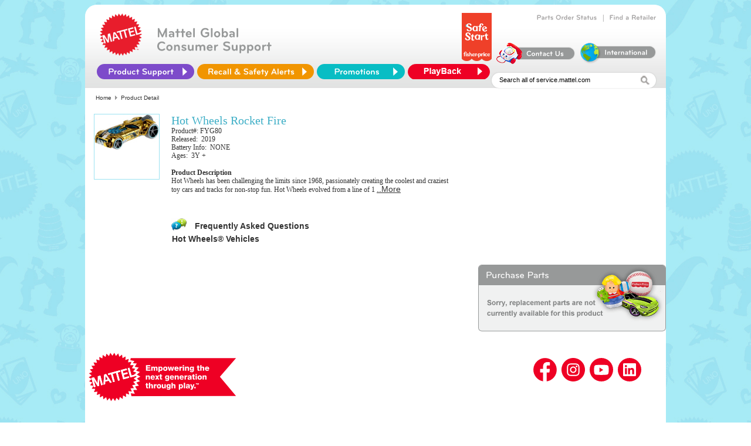

--- FILE ---
content_type: text/html; charset=utf-8
request_url: https://service.mattel.com/us/productDetail.aspx?prodno=FYG80&siteid=27
body_size: 11718
content:


<html template="http://www.mattelpartners.com/templates">

  <head>
    <title>Mattel and Fisher-Price Customer Center</title>
    <meta content="IE=edge" http-equiv="X-UA-Compatible" />

    <link rel="shortcut icon" href="img/HeaderLogo_new.png" type="image/png" />
    <link rel="shortcut icon" href="img/HeaderLogo_new.png" type="image/png" />

    <script language="javascript" SRC="/us/include/js/cssSelect.js"></script>
    <script language="javascript" SRC="/us/include/js/UIValidation.js"></script>
    <script language="javascript" SRC="/us/include/js/nav.js"></script>
    <script language="JavaScript" SRC="/us/include/js/webtrends_CSR_US.js"></script>
    <!--<LINK REL="stylesheet" TYPE="text/css" HREF="/us/include/css/newfooter.css" />-->
    <LINK REL="stylesheet" TYPE="text/css" HREF="/us/include/css/ServiceNew.css" />
    <!--[if IE]>
	<link href="/us/include/css/ServiceNewIE_092613.css?new1" rel="stylesheet" type="text/css">
	<![endif]-->
    <!--- Cufon -->
    <script TYPE="text/javascript" SRC="/us/include/js/jquery-1.8.0.min.js"></script>
    <script TYPE="text/javascript" SRC="/us/include/js/cufon-yui.js"></script>
    <script TYPE="text/javascript" SRC="/us/include/Bryant_Medium_500-Bryant_Bold_700.font.js"></script>
    <script type="text/javascript" src="/us/include/js/css_browser_selector_092613.js"></script>
    <script TYPE="text/javascript">
      Cufon.replace('.innerheader-text b, .order-links-text a');
      $(document).ready(function() {
      $("#innerheader-nav li#ProductSupport").hover(function() {
      $(this).addClass("hover-active");
      },function(){
      $(this).removeClass("hover-active ");
      });
      });
    </script>
    <script TYPE="text/javascript" SRC="/us/include/js/curvycorners.js"></script>

  </head>

  <body bgcolor="#ffffff">

    <div class="mainct">
      <div>

<script type="text/javascript">
    document.title = 'Mattel and Fisher-Price Customer Service - Product Detail';
</script>
<!-- Google tag (gtag.js) -->
<script async src="https://www.googletagmanager.com/gtag/js?id=G-T5P4BTZCVR"></script>
<script>
    window.dataLayer = window.dataLayer || [];
    function gtag() { dataLayer.push(arguments); }
    gtag('js', new Date());

    gtag('config', 'G-T5P4BTZCVR');
</script>
<!-- Google Tag Manager -->
<script>(function (w, d, s, l, i) {
    w[l] = w[l] || []; w[l].push({ 'gtm.start': new Date().getTime(), event: 'gtm.js' });
    var f = d.getElementsByTagName(s)[0], j = d.createElement(s), dl = l != 'dataLayer' ? '&l=' + l : '';
    j.async = true; j.src = 'https://www.googletagmanager.com/gtm.js?id=' + i + dl; f.parentNode.insertBefore(j, f);
})(window, document, 'script', 'dataLayer', 'GTM-KXRQBMXV');
</script>
<!-- End Google Tag Manager -->

<div id="Panel1">
	

<script language="JavaScript">

    function openpopup(url) {
        ai = window.open(url, 'ai', 'height=400,width=600,directories=no,toolbar=no,resizable=no,menubar=no,scrollbars=no');
        ai.focus();
    }

    function openInstructions(tmpVal) {
        var tmpstr = qrystr(tmpVal);
        tmpstr = replacePlus(tmpstr);
        tmp = window.open(tmpstr, '', 'width=800,height=600,resizable=yes,menubar=no,toolbar=no,scrollbars=yes');
        //	tmp = window.open(tmpVal,'instructions','width=400,height=350,resizable=yes,menubar=no,toolbar=no,scrollbars=yes');
        tmp.focus();
    }
</script>
<style type ="text/css">
    .videolink {
        color: #0000CD;
        text-decoration: none;
        FONT-SIZE: 14px;
    }
</style>
<style type ="text/css">
    .autocomplete_completionListElement {
        font-family: calibri;
        font-size: 15px;
        text-align: left;
        border: solid 1px #E8E8E8;
        line-height: 20px;
        padding: 0px;
        background-color: #F0F0F0;
        margin-left: 0px;
    }

    .autocomplete_highlightedListItem {
        font-family: calibri;
        font-size: 15px;
        text-align: left;
        background-color: #BEBEBE;
        cursor: pointer;
        color: #636363;
    }

    .autocomplete_listItem {
        border-bottom: solid 1px #E8E8E8;
        cursor: pointer;
        color: #636363;
        text-align: left;
        font-family: Calibri;
        font-size: 15px;
    }
</style>
                      <!--- Cufon -->
    <script TYPE="text/javascript" SRC="/us/include/js/jquery-1.8.0.min.js"></script>
    <script TYPE="text/javascript" SRC="/us/include/js/cufon-yui.js"></script>
    <script TYPE="text/javascript" SRC="/us/include/Bryant_Medium_500-Bryant_Bold_700.font.js"></script>
	<script type="text/javascript" src="/us/include/js/css_browser_selector.js"></script>

    <script TYPE="text/javascript">
        Cufon.replace('.innerheader-text b, .order-links-text a');
        function getParameterByName(name, url) {
            if (!url) url = window.location.href;
            name = name.replace(/[\[\]]/g, '\\$&');
            var regex = new RegExp('[?&]' + name + '(=([^&#]*)|&|#|$)'),
                results = regex.exec(url);
            if (!results) return null;
            if (!results[2]) return '';
            return decodeURIComponent(results[2].replace(/\+/g, ' '));
        }

    </script>
    <script TYPE="text/javascript" SRC="/us/include/js/curvycorners.js"></script>
	<script language = "javascript" SRC="/us/include/js/UIValidation.js"></script>
    <script type="text/javascript">
        if (event.keyCode == 13) {
            $('#image').click();
        }

        function redirectTo() {
            if ($get('Ntt').value == 'Search all of service.mattel.com' || $get('Ntt').value == '') {
                $get('Ntt').value = 'Enter keyword(s) or item #';
            }

            else {
                if ($get('Ntt').value == 'Enter keyword(s) or item #')
                    ;
                else

                    window.location = "/us/results.aspx?Ntt=" + $get('Ntt').value;
            }
        }

        function acePopulated(sender, e) {

            var behavior = $find('AutoCompleteEx');
            var target = behavior.get_completionList();
            var children = target.childNodes;
            var searchText = $get('Ntt').value;


            for (var i = 0; i < children.length; i++) {
                var child = children[i];
                var value = child._value;


                // Bold the searchText part of the value
                child.innerHTML = eval("value.replace(/(" + searchText + ")/i, '<b>$1</b>')");
            }


        }

        function aceSelected(sender, e) {
            var value = e.get_value();
            if (!value) {
                if (e._item.parentElement && e._item.parentElement.tagName == "LI")
                    value = e._item.parentElement.attributes["_value"].value;
                else if (e._item.parentElement && e._item.parentElement.parentElement.tagName == "LI")
                    value = e._item.parentElement.parentElement.attributes["_value"].value;
                else if (e._item.parentNode && e._item.parentNode.tagName == "LI")
                    value = e._item.parentNode._value;
                else if (e._item.parentNode && e._item.parentNode.parentNode.tagName == "LI")
                    value = e._item.parentNode.parentNode._value;
                else value = "";
            }
            var searchText = $get('Ntt').value;
            searchText = searchText.replace('null', '');

            sender.get_element().value = value;
            window.location = "/us/results.aspx?Ntt=" + value;
        }

    </script>
    
     <script type="text/javascript">
         function RedirectToLocatorSearch() {
             var input = document.getElementById('zip_postal_code').value;
             if (input == 'Zip/Postal Code' || input == '' || input.length <= 4) {
                 alert("Please enter a valid Zip/Postal Code");
             }
         }
      </script>
    
     <script TYPE="text/javascript">
         Cufon.replace('.innerheader-text b, .order-links-text a');
         $(document).ready(function () {
             $("#innerheader-nav li#ProductSupport").hover(function () {
                 $(this).addClass("hover-active");
             }, function () {
                 $(this).removeClass("hover-active ");
             });
         });
    </script>
     <LINK href="/us/include/css/tabs.css" type="text/css" rel="stylesheet">
     <form name="form1" method="post" action="./productDetail.aspx?prodno=FYG80&amp;siteid=27" id="form1">
	<div>
	<input type="hidden" name="__EVENTTARGET" id="__EVENTTARGET" value="" />
	<input type="hidden" name="__EVENTARGUMENT" id="__EVENTARGUMENT" value="" />
	<input type="hidden" name="__VIEWSTATE" id="__VIEWSTATE" value="/[base64]/[base64]/Jmx0Oy9GT05UJmd0OyABOAEwATFkAgEPFQFoPEZPTlQgc2l6ZT0yPldoYXQgYXJlIHRoZSBiZXN0IGtpbmQgb2YgYmF0dGVyaWVzIHRvIHVzZSBpbiBGaXNoZXItUHJpY2XCriBhbmQgTWF0dGVswq4gcHJvZHVjdHM/[base64]/ZAKNAQ8WAh8HZxYCAgMPFgIfB2cWBAIBD2QWAgIBDxBkZBYBZmQCAw8WAh8HZ2RkslHk8ISpi3kXqU+nY71Wyfk0Z3E=" />
	</div>
	
<script type="text/javascript">
//<![CDATA[
var theForm = document.forms['form1'];
	if (!theForm) {
    theForm = document.form1;
}
	function __doPostBack(eventTarget, eventArgument) {
    if (!theForm.onsubmit || (theForm.onsubmit() != false)) {
        theForm.__EVENTTARGET.value = eventTarget;
        theForm.__EVENTARGUMENT.value = eventArgument;
        theForm.submit();
    }
}
	//]]>
</script>

	
<script src="/us/WebResource.axd?d=9DULcjV4uM5Eg6XGPG2Yk0K6AoMCbQH40ZIULqf2NtpsWVP1NQqM66nHU5PjeEN_S0GRWFBI_YTMcJ_aD9Eq29dT7ts1&amp;t=638350790636632920" type="text/javascript"></script>

	
<script src="/us/ScriptResource.axd?d=Y0mXfAP2WUSNJ13q537D60QXfPrIzG4r4fLXk10X5D-_JtmkJ60897PlMmj9G77hKwZb9sQuuQS512jeMGL4lbM-Lh8A-GYSN_ewxrwthjB4wy_BsEZbaqYwtU23fnjgT5CsCrfTs5Ttn_AHN_jjihK1OTB01pxAIBhTcIzz7VZIh13z0&amp;t=ffffffffadad19fc" type="text/javascript"></script>
<script type="text/javascript">
//<![CDATA[
if (typeof(Sys) === 'undefined') throw new Error('ASP.NET Ajax client-side framework failed to load.');
//]]>
</script>

<script src="/us/ScriptResource.axd?d=YUP6Ls7MkA5Aen51R4rgckS0Ro48pM0RV5V4c6SzQwEnD-6wlu4ID4U2MITKdY46L_OgYbYEC8ZxN5imHw2neX88aIbN7iPV4yLmJdkxRgcp_Kc27irCnOW8Z83aWSj6PmvpoidgHvj2X8GvPbFYIfgomd-ZN7kdIqLvEWkabvis0Jhf0&amp;t=ffffffffadad19fc" type="text/javascript"></script>
<script src="/us/ScriptResource.axd?d=PFf9C3X48mf8VMUbfOO0ZEKQXADjy5-p4GJPa2mo18qlzM63y5TiyG3QY2Cif53PFayR5lH77VCQsS1OI1Z5o4UXngi2jU95muSwpemZwr9PKiZtLDaU17N4LpKzC38zl8p_jtxLwl28KBFZ8sCBphH7mj41&amp;t=5f6a2d32" type="text/javascript"></script>
<script src="/us/ScriptResource.axd?d=u_Y4rUwyW-OMUubBjUnwEhpacYf9LSNlgun-yR3cqf74WWHtJ763ARZ0Nd0XURfJwa9yPtDWJZ2yk4W7BnWQfyYwBLo6fBvsRb-wFVCIggzMNEzGe45C6GmZcxpdVvxu_E6I3UQQ2LS77zfAutw6tgYPxqs1&amp;t=5f6a2d32" type="text/javascript"></script>
<script src="/us/ScriptResource.axd?d=M88T-9JZbD4dyl7gS57PJTC9zsPI1Y1U6YnLotGOqeWtReEWnnMJ0KPskIom2soiHyFdbajF8mItWiRHxK3gktJhR8m8SNzWTgHEA7jSL_B7hPF4pbViLqpsXr9kcx9kCrrWo8Lm_KGpZiW3QT8I_y7p4HQ1&amp;t=5f6a2d32" type="text/javascript"></script>
<script src="/us/ScriptResource.axd?d=Dfa4uR1uQo_de3SmyOYocJ3Xbw_96uLDwuKnZDMm_X8Ll2PfYVHv89IXNF4BdVYyu6Huoa99-g6MEyNGFUIufE42GuU66VfvsGXtpVtdJHtdz6UgU_aPGJwA9djfz92nsCXpE7n-LYLEpPKnG36-1eM-09g1&amp;t=5f6a2d32" type="text/javascript"></script>
<script src="/us/ScriptResource.axd?d=TQb8zPLYp8tTdy7LDQb7aM4e_oObUHzQtNUhEifMtd27ARiV7XFZDkbY1G2Xo7CrDJueYbuz20YA3Xt-SQmiLgkcrtVVp5cpPBzMSU3TV9XbKJ46FZhJyioZ1gl03KAriqyisLFswfUS2VoiFemFzQsdYEY1&amp;t=5f6a2d32" type="text/javascript"></script>
<script src="/us/ScriptResource.axd?d=oUohPWwi-s22LblSBdnBakKJJX6D2PeL_di8cy9eaYjT5KXlXT1XJJZvE2DvQ2q6kLbGH3YsNwl6cp3eQRkv960wqqbN46WBQQFpXsQgI49OYnfGg4p16UPs5Zd1w6U7XnE7QiIOw5t2Na445inJDghTQHk1&amp;t=5f6a2d32" type="text/javascript"></script>
<script src="/us/ScriptResource.axd?d=Hczf1BpdCrHnN1z9PDUMUvq6_6izAprptsWHjpgEkSm7cy3Zw9kK9pO8xyFUvt-6CT05PLWg2DRw2YOuUaDtkW4_pSHTQCrRJCp0ttECAOrjhU1Ddf0VwJnwcUGbY6XWW_hhSJGh0mKmR-BKTedr7vywvhtK46t9r019dvkvHzlLZw-50&amp;t=5f6a2d32" type="text/javascript"></script>
         <!-- Google Tag Manager (noscript) -->
<noscript><iframe src="https://www.googletagmanager.com/ns.html?id=GTM-KXRQBMXV"
height="0" width="0" style="display:none;visibility:hidden"></iframe></noscript>
<!-- End Google Tag Manager (noscript) -->
	<center>
      <div style ="height: 142px;	overflow: visible;	background: #fff url(/us/img/home/header_bkgd.jpg) repeat-x 0px 38px;	position: relative;
	z-index:25;	 border-radius: 20px 20px 0 0 ;	-moz-border-radius: 20px 20px 0 0;	-webkit-border-radius: 20px 20px 0 0;" >
        <div CLASS="innerheader-mattel-logo">
          <a HREF="/us/home.aspx" title="Home Page" onclick="TrackInterstitial('restofsite', 'Section', 'Header - Homepage')">
            <img SRC="img/HeaderLogo_new.png" BORDER="0"/>
          </a>
        </div>
        <div CLASS="innerheader-text">
          <b> Mattel Global <br />Consumer Support </b>
        </div>

        <div id="innerheader-order-links">
          <!--<div CLASS="order-links-text">
            <a HREF="http://www.surveymonkey.com/s/HTWZRPY" title="Web Site Survey" onclick="TrackInterstitial('restofsite', 'Section', 'Web Site Survey')">Web Site Survey</a>
          </div>
          &#160; | &#160;-->
          <div CLASS="order-links-text">
            <a HREF="/us/partsorder.aspx" title="Track your Parts Order" onclick="TrackInterstitial('restofsite', 'Section', 'Order Status')">Parts Order Status</a>
          </div>
          &#160; | &#160;
          <div CLASS="order-links-text">
            <a HREF="/us/locator_search.aspx" title="Find a Store Near You" onclick="TrackInterstitial('restofsite', 'Section', 'Store Locator')">Find a Retailer</a>
          </div>
          <br />
        <a href="https://shop.mattel.com/pages/safe-start" title="FP_SafeStart_Logo_Banner" onclick="TrackInterstitial('restofsite', 'Section', 'FP_SafeStart_Logo_Banner')">
              		<img src="img/home/FP_SafeStart_Logo_Banner.png" border="0" style="height:82px; margin-top: -15px; margin-bottom: 5px" alt="FP_SafeStart_Logo_Banner" />
            		</a>
          <div CLASS="order-links-img">
            <a HREF="/us/ContactUs.aspx" title="Self-service, Hours and Contact Information" onclick="TrackInterstitial('restofsite', 'Section', 'ContactUs icon');">
              <img SRC="img/home/contactUs.png" BORDER="0"/>
            </a>
          </div>
          <div CLASS="order-links-img">
            <a HREF="https://consumersupport.mattel.com/mattelsupport/s/create-case" title="International Consumers" onclick="TrackInterstitial('restofsite', 'Section', 'International Consumers icon')">
              <img SRC="img/home/international.png" BORDER="0"/>
            </a>
          </div>
        </div>
<div style ="height:12px;"></div>
        <ul id="innerheader-nav">
          <li id="ProductSupport">
            <a id="A1" HREF="#"></a>
            <ul CLASS="list">
              <li>
                <a HREF="/us/instruction_sheets.aspx" name="Instruction Sheets" title="Search for Instruction Sheets" onclick="TrackInterstitial('restofsite', 'Section', 'nav Instruction Sheets')">Instruction Sheets</a>
              </li>

              <li>
                <a HREF="/us/faq.aspx" name="FAQ Search" title="Find answers to commonly asked questions" onclick="TrackInterstitial('restofsite', 'Section', 'nav FAQs')">FAQs</a>
              </li>

              <li>
                <a HREF="/us/powerwheels_info.aspx" name="Power Wheels Service" title="Service Center finder, Instructions and Vehicle Registration" onclick="TrackInterstitial('restofsite', 'Section', 'nav Power Wheels')">Power Wheels Service</a>
              </li>

              
              <li>
                <a HREF="https://consumersupport.mattel.com/mattelsupport/s/product-registration" target="_blank" name="Product Registration" title="Consumer Relations Product Registration" onclick="TrackInterstitial('restofsite', 'Section', 'nav Product Registration')">Product Registration</a>
              </li>

              <li>
                <a HREF="https://store.mattel.com/transition.aspx?cmd=new&amp;transitionid=103&amp;cat=139&amp;sec=10796" title="Replacement Parts &amp; Add-ons" onclick="TrackInterstitial('restofsite', 'Section', 'nav Replacement Parts and Add-ons')">Replacement Parts &amp; Add-ons</a>
              </li>

              <li>
                <a HREF="/us/TechnicalProductsHome.aspx" name="Technical Support" title="Assistance with PC based USB products, online games, and apps for mobile devices" onclick="TrackInterstitial('restofsite', 'Section', 'nav TechSupport');">Technical Product Support</a>
              </li>
            </ul>
          </li>
         
          <li id="RecallSafety">
            <a id="A2" HREF="/us/recall.aspx" title="Recalls &amp; Safety Alerts" onclick="TrackInterstitial('restofsite', 'Section', 'Recalls &amp; Safety Alerts')"></a>
          </li> 
          <li id="Promotions">
            <a id="A3" HREF="/us/promotions.aspx" title="Promotions" onclick="TrackInterstitial('restofsite', 'Section', 'Promotions')"></a>
          </li>
             <li id="Playback">
            <a id="A4" HREF="/playback/signup.aspx" title="Playback" onclick="TrackInterstitial('restofsite', 'Section', 'Playback')"></a>
        </li>
        </ul>

        <div CLASS="innerheader-searchbox">
          
            <script type="text/javascript">
//<![CDATA[
Sys.WebForms.PageRequestManager._initialize('ScriptManager1', 'form1', [], [], [], 90, '');
	//]]>
</script>

    
    
              <input name="Ntt" type="text" id="Ntt" VALUE="Search all of service.mattel.com" name="Ntt" onfocus="if (this.value == &#39;Enter keyword(s) or item #&#39; || this.value == &#39;Search all of service.mattel.com&#39;) this.value=&#39;&#39;;" onblur="if (this.value==&#39;&#39;) this.value=&#39;Search all of service.mattel.com&#39;;" style="height:17px;width:240px;padding-top:2px; vertical-align:middle; border-style:none;" />
              
               <img src="/us/img/home/search_mag.jpg" id="image" alt="Click Go to Complete Your Search" border="0" onclick="redirectTo();return TrackInterstitial(&#39;restofsite&#39;, &#39;Section&#39;, &#39;Guided search GO button&#39;);" align="absMiddle" tabindex="3" style="padding-top:7px;" />
					  
    
          

         
        </div>
      </div>
      </center>

<script type="text/javascript">
     //for QM
     (function () {        
         var qtm = document.createElement('script'); qtm.type = 'text/javascript'; qtm.async = 1;
         qtm.src = 'https://cdn.quantummetric.com/qscripts/quantum-mattel.js';
         var d = document.getElementsByTagName('script')[0];
         !window.QuantumMetricAPI && d.parentNode.insertBefore(qtm, d);
     })();
    </script>

<div align="left" width="705" class="breadcrumb"><span id="Migrated_breadCrumb_lblBreadCrumb">&nbsp;<a href='/us/home.aspx' class='breadcrumb'>Home</a><img src='/us/img/spacer.gif' alt='' width='3' height='1' border='0'>
<img src='/us/img/breadcrumb_arrow.gif' alt='' width='4' height='7' border='0'>
<img src='/us/img/spacer.gif' alt='' width='3' height='1' border='0'>Product Detail</span></div>

<div id="Table1">  
        
    <div class="product-detail-container">

                <div class="product-info-detail-img">
		            <a id="lnkThump"><img src="https://service.mattel.com/us/img/prod/110/FYG80_c_19_001.jpg" id="thumpImage" border="0" width="110" height="60" /></a>
		        </div>

                <span id="lblName" class="productPagehead">Hot Wheels Rocket Fire</span>

                

                <div id="trProductInfo">Product#:&nbsp;FYG80<br>Released: &nbsp;2019<br>Battery Info: &nbsp;NONE<br>Ages: &nbsp;3Y +</div>
                        
		        <div id="trDesc">
                    <div>
                        <strong>Product Description</strong>
                    </div>
			        <span id="lblProductDesc">Hot Wheels has been challenging the limits since 1968, passionately creating the coolest and craziest toy cars and tracks for non-stop fun. Hot Wheels evolved from a line of 1&nbsp;<a href= "/us/productPopup.aspx?prodno=FYG80&siteid=27">..More</a></span>
		        </div>

        <!--SCTASK0445417 - Service.mattel.com - GGP91 Comic Maker for Minecraft -->
			
            <!--SCTASK0445417 - Service.mattel.com - FWK44 Hot Wheels Augmoto Augmented Reality Racing Track Set-->
			
			<!--SCTASK0445417 - Service.mattel.com - FWP45 Hot Wheels Rocket League RC Rivals Set-->
			
        <!--SCTASK0496844-- Service.mattel.com - Disclamer in red color-->
         
			<!--SCTASK0609556-->
			
			<!--SCTASK0609553-->
			
     

                <div class="product-technical-detail">

                                
                    <br />
                

                
                
                
                
                
                
                
                
                
                
                
                   

                   
                   
                  

                   

                 

                  

                  

                

                

                 

                 

                 
                
                  
                

                 

                  

                 

				
				 
				 
				
				<!--TASK0838885-->
				
                     <!--SCTASK0453797-- added video link for GXH09 product-->
                     
                    <!--SCTASK0474698 - Add video link to GRJ52-->
                    
                     <!--SCTASK0479691 add video link for FRC29-->
                    
                    <!--SCTASK0479691 add video link for GMF65-->
                    
                    <!--SCTASK0479691 add video link for HCK91-->
                    
                    <!--SCTASK0486894 add video link for GRG93-->
                    
               <!--SCTASK0359538 - added - 05/13/2021 -->
                
				<!--SCTASK0539660 -  Please add video links on service.mattel.com and m.service.mattel.com-->
				
				
				
				
                     </div>
                    <!--SCTASK0956538 add video link for HMX10-->
                     

        <!-- - Add video link to HWB37-->
                    
                 <br />         
        <!-- - Add video link to JDD72-->
                    
                 <br />              
            <!--SCTASK0087626 - Service.mattel.com addition of tile in product files -->
            
                    
				
                    
           
                
              
                
                    
                    <!---->
              
                <div id="trFAQ" class="FAQSection">                
				    

<script>
    openID = 0;
    function WM_toggle(id) {

        if (document.all) {

            if (document.all[id]) {

                if (document.all[id].style.display == 'none') {
                    //  document.all[imgid].src="/us/img/btnMinus.gif";
                    document.all[id].style.display = '';
                    if (openID != 0) {
                        document.all[openID].style.display = 'none';
                        //  document.all[imgid].src="/us/img/btnPlus.gif";
                    }
                }
                else {
                    document.all[id].style.display = 'none';
                    //  document.all[imgid].src="/us/img/btnPlus.gif";
                }
                if (openID == id) openID = 0; else openID = id;
            }
        } else if (document.getElementById) {

            if (document.getElementById(id)) {
                if (document.getElementById(id).style.display == 'none') {

                    document.getElementById(id).style.display = 'block';
                    // document.all[imgid].src="/us/img/btnMinus.gif";
                    if (openID != 0) {
                        document.getElementById(openID).style.display = 'none';
                        //  document.all[imgid].src="/us/img/btnPlus.gif";
                    }
                }
                else {
                    document.getElementById(id).style.display = 'none';
                    //  document.all[imgid].src="/us/img/btnPlus.gif";
                }
                if (openID == id) openID = 0; else openID = id;
            }
        }
    }

    function WM_toggle1(id) {
        var divArray = document.getElementsByName("divanswer");
        for (i = 0; i < divArray.length; i++) {
            alert(divArray[i].id);
        }
    }
</script>

<script language="JavaScript">
    function TrackEvents(tURL) {      
        var lsRegExp = /\+/g;
        tURL = tURL.replace(/`/gi, "'");
        tURL = String(unescape(tURL)).replace(lsRegExp, " ");
        // testt=htmlEncode(tURL);
        //  document.getElementById("test").innerHTML=testt;	
        //document.write(tURL);
        //alert(tURL);         
        //TrackInterstitial('FAQ', 'Section', tURL);
    }

    function htmlEncode(s) {
        var elm = document.createElement("div");
        elm.innerText = elm.textContent = s;
        s = elm.innerHTML;
        delete elm;
        return s;
    }

    function RedirectToResult(str) {
        var questionText = document.getElementById('questiontext').textContent.trim();
        if (questionText == 'How do I install a previously downloaded app?') {
            window.open('https://service.mattel.com/us/include/pdf/InstallPreviouslyDownloadedApp_Overview3Platforms.pdf', 'ai', 'height=400,width=600,directories=no,toolbar=no,resizable=no,menubar=no,scrollbars=no');
        }
        else {
            document.location.href = str
        }
    }

</script>


<div class="faq-detail">
    <div class="faq-header">
        <img src="/us/img/icon_faqs.gif">
        <p><strong>Frequently Asked Questions</strong></p>
    </div>

    <table id="UCFAQ1_dListFAQ" cellspacing="0" border="0" style="border-collapse:collapse;">
		<tr>
			<td>
            <div class="qustion-section">
                <a href="javascript:WM_toggle('divanswer01 8');">
                    <b>Hot Wheels® Vehicles</b>
                </a>
            </div>

            <div id="divanswer01 8" style="display: none;">
                <table id="UCFAQ1_dListFAQ_ctl00_dListQuestions" cellspacing="0" border="0" style="border-collapse:collapse;">
				<tr>
					<td>
                        <div class="answer-section">
                            <img src="img/icon_faqs.gif" border="0">
                            <a class="medium" id="questiontext" href="Javascript:TrackEvents('Hot Wheels&#174; Vehicles : &lt;FONT size=2&gt;What are the best kind of batteries to use in Fisher-Price&#174; and Mattel&#174; products?&lt;/FONT&gt; ');javascript:RedirectToResult('/us/FAQ_Results.aspx?CatID=8&index=0&flag=1&siteid=27&prodno=FYG80'); ">
                                <FONT size=2>What are the best kind of batteries to use in Fisher-Price® and Mattel® products?</FONT> 
                            </a>
                        </div>

                        <input name="UCFAQ1$dListFAQ$ctl00$dListQuestions$ctl00$hdnCategoryName" type="hidden" id="UCFAQ1_dListFAQ_ctl00_dListQuestions_ctl00_hdnCategoryName" />
                    </td>
				</tr><tr>
					<td>
                        <div class="answer-section">
                            <img src="img/icon_faqs.gif" border="0">
                            <a class="medium" id="questiontext" href="Javascript:TrackEvents('Hot Wheels&#174; Vehicles : How do you assemble the rubber band in the Hot Wheels rubber band launchers?');javascript:RedirectToResult('/us/FAQ_Results.aspx?CatID=8&index=1&flag=1&siteid=27&prodno=FYG80'); ">
                                How do you assemble the rubber band in the Hot Wheels rubber band launchers?
                            </a>
                        </div>

                        <input name="UCFAQ1$dListFAQ$ctl00$dListQuestions$ctl01$hdnCategoryName" type="hidden" id="UCFAQ1_dListFAQ_ctl00_dListQuestions_ctl01_hdnCategoryName" />
                    </td>
				</tr>
			</table>
            </div>

            <input name="UCFAQ1$dListFAQ$ctl00$catname" type="hidden" id="UCFAQ1_dListFAQ_ctl00_catname" value="Hot Wheels® Vehicles" />

            <input name="UCFAQ1$dListFAQ$ctl00$hdnCategoryId" type="hidden" id="UCFAQ1_dListFAQ_ctl00_hdnCategoryId" value="8" />
            <input name="UCFAQ1$dListFAQ$ctl00$hdnidentifier" type="hidden" id="UCFAQ1_dListFAQ_ctl00_hdnidentifier" value="1" />

        </td>
		</tr>
	</table>
</div>




                </div>
                
                       
                          
                       
                      
                       
                       
                
    </div>


    </div>
 
 
    <div id="divServiceParts">
	
    		
           
         

                <div id="trServiceBrandParts2">
                    
                    
                    <div id="trNoParts" class="noparts">
                    </div>

                </div>
                <!--SCTASK0087626 - Service.mattel.com addition of tile in product files -->  
                

            
    </div>
</div>
 
	<div>

		<input type="hidden" name="__VIEWSTATEGENERATOR" id="__VIEWSTATEGENERATOR" value="913101CA" />
		<input type="hidden" name="__EVENTVALIDATION" id="__EVENTVALIDATION" value="/wEdAAcIWQY7TIkvL3PiMdz6sBy0ylssr+jRRWdwasmLP5494s2js15Mh0ihD382RrVHQn6SUfZ6nolHb9v/4SFgmNptDi6vTynvJrjbPs6TsOHjFMLYHPxUH2QtPlHQdzFf1WMEZC7nL70k6q/oe+ZFK3DsWOpoIZ/02oxyCoGQAshQth1mVxQ=" />
	</div>
	
<script type="text/javascript">
//<![CDATA[
Sys.Application.add_init(function() {
    $create(AjaxControlToolkit.AutoCompleteBehavior, {"completionInterval":0,"completionListCssClass":"autocomplete_completionListElement","completionListItemCssClass":"autocomplete_listItem","delimiterCharacters":"","highlightedItemCssClass":"autocomplete_highlightedListItem","id":"AutoCompleteEx","minimumPrefixLength":1,"serviceMethod":"GetProductList","servicePath":"AutoFill.asmx","showOnlyCurrentWordInCompletionListItem":true}, {"itemSelected":aceSelected,"populated":acePopulated}, null, $get("Ntt"));
});
//]]>
</script>
</form>

</div>
<script type="text/javascript">
    //for QM
    (function () {
        var qtm = document.createElement('script'); qtm.type = 'text/javascript'; qtm.async = 1;
        qtm.src = 'https://cdn.quantummetric.com/qscripts/quantum-mattel.js';
        var d = document.getElementsByTagName('script')[0];
        !window.QuantumMetricAPI && d.parentNode.insertBefore(qtm, d);
    })();
</script>

        
        <div style="clear:both"> </div>
        <div class="footer">
          <div class="centered clearfix">

            <div class="footer-navigation" style="float: left">
              <div class="footer-links-holder">
                <a>
                  <img src="/us/img/footerimg/Mattelribbon.svg" alt="" width="267" />
                </a>
              </div>
            </div>
            <div class="social follow-mattel" style="float: right; width: 300px">
              <a target="_blank" href="http://www.facebook.com/Mattel" class="facebook">
                <img src="/us/img/footerimg/facebook.svg" alt="" />
              </a>
              <a target="_blank" href="http://www.twitter.com/Mattel" class="insta">
                <img src="/us/img/footerimg/insta.svg" alt="" />
              </a>
              <a target="_blank" href="http://www.youtube.com/user/MattelShop" class="youtube">
                <img src="/us/img/footerimg/youtube.svg" alt="" />
              </a>
              <a target="_blank" href="https://www.linkedin.com/company/mattel/" class="linkedin">
                <img src="/us/img/footerimg/linkedin.svg" alt="" />
              </a>
            </div>
          </div>
          <div class="centered clearfix">
            <div class="footer-navigation">
              <div class="footer-links-holder">
                <h3>Shop & Learn</h3>
                <ul class="footer-links">
                  <li>
                    <a target="_blank" href="https://shop.mattel.com/?_ga=2.235150600.803367769.1711626307-349098388.1709135742">Shop Mattel</a>
                  </li>
                  <li>
                    <a target="_blank" href="https://www.americangirl.com/">Shop American Girl</a>
                  </li>
                  <li>
                    <a target="_blank" href="https://creations.mattel.com/">Shop Mattel Creations</a>
                  </li>
                  <li>
                    <a target="_blank" href="https://shop.mattel.com/pages/barbie?_ga=2.186405280.803367769.1711626307-349098388.1709135742">Shop Barbie</a>
                  </li>
                  <li>
                    <a target="_blank" href="https://shop.mattel.com/pages/hot-wheels?_ga=2.108065730.1511346186.1715609297-1479241140.1715609297">Shop Hot Wheels</a>
                  </li>
                  <li>
                    <a target="_blank" href="https://shop.mattel.com/pages/fisher-price?_ga=2.7608050.1511346186.1715609297-1479241140.1715609297">Shop Fisher-Price</a>
                  </li>
                  <li>
                    <a target="_blank" href="https://shop.mattel.com/blogs/playroom?_ga=2.82391382.1511346186.1715609297-1479241140.1715609297">Mattel Playroom</a>
                  </li>
                </ul>
              </div>
              <div class="footer-links-holder mobile-help">
                <h3>Contact</h3>
                <ul class="footer-links">
                  <li>
                    <a target="_blank" href="https://corporate.mattel.com/contact-us">General Inquiries</a>
                  </li>
                  <li>
                    <a target="_blank" href="https://service.mattel.com/us/home.aspx">Customer Service</a>
                  </li>
                  <li>
                    <a target="_blank" href="https://corporate.mattel.com/contact-us#media-contacts">Corporate Communications</a>
                  </li>
                </ul>
              </div>
              <div class="footer-links-holder desktop-help">
                <h3>Helpful Links</h3>
                <ul class="footer-links">
                  <li>
                    <a target="_blank" href="https://www.mymattelideas.com/">Submit Product Ideas</a>
                  </li>
                  <li>
                    <a target="_blank" href="https://store.mattel.com/transition.aspx?cmd=new&transitionid=103&cat=139&sec=8713">Replacement Parts</a>
                  </li>
                  <li>
                    <a target="_blank" href="https://consumersupport.mattel.com/mattelsupport/s/product-registration">Product Registration</a>
                  </li>
                  <li>
                    <a target="_blank" href="https://service.mattel.com/us/recall.aspx?_ga=2.79950231.1631940247.1711955769-349098388.1709135742">Recall & Safety</a>
                  </li>

                </ul>
              </div>
              <div class="footer-links-holder desktop-help">
                <h3>About Mattel</h3>
                <ul class="footer-links">
                  <li>
                    <a target="_blank" href="https://about.mattel.com/?_ga=2.82575126.1631940247.1711955769-349098388.1709135742">Mattel.com</a>
                  </li>
                  <li>
                    <a target="_blank" href="https://corporate.mattel.com/careers">Careers</a>
                  </li>
                  <li>
                    <a target="_blank" href="https://investors.mattel.com/overview/default.aspx">Investor Relations</a>
                  </li>
                </ul>
              </div>
              <div class="footer-links-holder">
                <h3>Legal</h3>
                <ul class="footer-links">
                  <li>
                    <a target="_blank" href="https://shop.mattel.com/pages/terms-conditions">Terms & Conditions</a>
                  </li>
                  <li>
                    <a target="_blank" href="https://shop.mattel.com/pages/privacy-statement?_ga=2.149683766.1631940247.1711955769-349098388.1709135742">Privacy Statement</a>
                  </li>
                  <li>
                    <a target="_blank" href="https://shop.mattel.com/pages/cookies-and-technologies?_ga=2.149683766.1631940247.1711955769-349098388.1709135742">Cookies & Technology</a>
                  </li>
                  <li>
                    <a target="_blank" href="https://corporate.mattel.com/mattel-shopping-terms">Terms of Sale</a>
                  </li>
                  <li>
                    <a id="teconsent"></a>
                  </li>
                  <li>
                    <a id="irmlink"></a>
                  </li>
                  <li>
                    <a target="_blank" href="https://corporate.mattel.com/accessibility-statement">Accessibility Statement</a>
                  </li>
                </ul>
              </div>
            </div>
          </div>
          <div class="bottom-bar" style="text-align:center">
            <span>
              © 2025 Mattel. All Rights Reserved.
            </span>
          </div>
        </div>
      </div>
    </div>


    <script async="async" src="//consent.truste.com/notice?domain=mattel.com&c=teconsent&js=bb&noticeType=bb&text=true&irmc=irmlink" crossorigin=""></script>

  </body>
</html>

--- FILE ---
content_type: image/svg+xml
request_url: https://service.mattel.com/us/img/footerimg/linkedin.svg
body_size: 384
content:
<svg xmlns="http://www.w3.org/2000/svg" viewBox="0 0 28 28"><defs><style>.cls-1{fill:#fff;}.cls-2{fill:#ee0024;}</style></defs><g id="Layer_1" data-name="Layer 1"><path class="cls-1" d="M14,0A14,14,0,1,0,28,14,14,14,0,0,0,14,0Z"/><path class="cls-2" d="M9.71,8.4A1.33,1.33,0,1,0,11,9.73h0A1.33,1.33,0,0,0,9.71,8.4Zm7,3.49a2.39,2.39,0,0,0-2.17,1.19h0v-1H12.3v7.37h2.28V15.79c0-1,.19-1.89,1.38-1.89s1.19,1.1,1.19,1.95v3.59h2.29v-4C19.44,13.41,19,11.89,16.69,11.89ZM8.57,19.44h2.29V12.07H8.57ZM14,0A14,14,0,1,0,28,14,14,14,0,0,0,14,0Zm7.72,20.61a1.13,1.13,0,0,1-1.14,1.11H7.42a1.13,1.13,0,0,1-1.14-1.11V7.39h0A1.13,1.13,0,0,1,7.42,6.28H20.58a1.13,1.13,0,0,1,1.14,1.11Z"/></g></svg>